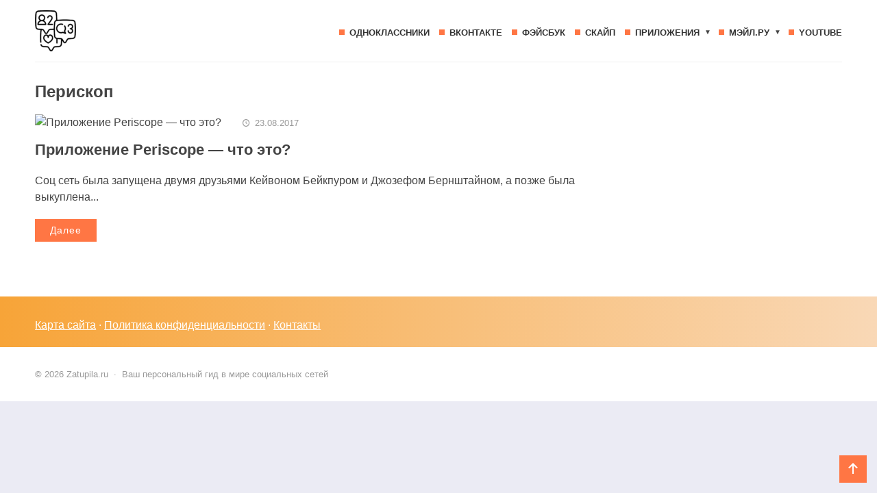

--- FILE ---
content_type: text/css
request_url: https://zatupila.ru/wp-content/cache/min/1/wp-content/themes/citynews2/style.css?ver=1741924341
body_size: 10561
content:
html,body,div,span,applet,object,iframe,h1,h2,h3,h4,h5,h6,p,blockquote,pre,a,abbr,acronym,address,big,cite,code,del,dfn,em,img,ins,kbd,q,s,samp,small,strike,strong,sub,sup,tt,var,b,u,i,center,dl,dt,dd,ol,ul,li,fieldset,form,label,legend,table,caption,tbody,tfoot,thead,tr,th,td,article,aside,canvas,details,embed,figure,figcaption,footer,header,hgroup,menu,nav,output,ruby,section,summary,time,mark,audio,video{margin:0;padding:0;border:0;font-size:100%;font:inherit;vertical-align:baseline}body{line-height:1}strong{font-weight:700}em,i{font-style:italic}ol,ul{list-style:none}blockquote,q{quotes:none}blockquote:before,blockquote:after,q:before,q:after{content:'';content:none}table{border-collapse:collapse;border-spacing:0}.clear{clear:both;display:block;content:" ";height:0;visibility:hidden}img,video,object,embed,iframe{max-width:100%;vertical-align:bottom}img{height:auto}p{margin-bottom:20px}p:last-child{margin-bottom:0}img{border:0}a{transition:all .2s linear;-o-transition:all .2s linear;-moz-transition:all .2s linear;-webkit-transition:all .2s linear}.aligncenter{margin:0 auto 20px;text-align:center;display:block}.alignleft{float:left}.alignright{float:right}html{font-size:100%;-webkit-text-size-adjust:100%;-ms-text-size-adjust:100%;overflow-x:hidden}dl{margin:0 0 24px}dt{font-weight:700}dd{margin-bottom:18px}em,i{font-style:italic}big{font-size:131.25%}ins{text-decoration:none}abbr,acronym{border-bottom:1px dotted #666;cursor:help}sup,sub{height:0;line-height:1;position:relative;vertical-align:baseline}sup{bottom:1ex}sub{top:.5ex}input,textarea{color:#444;vertical-align:middle}pre{border:1px solid rgba(0,0,0,.1);margin-bottom:24px;max-width:100%;overflow:auto;padding:12px;white-space:pre;white-space:pre-wrap;word-wrap:break-word}table{overflow-x:auto;display:block;width:fit-content;max-width:100%;margin:30px 0 30px}table th{text-align:left;padding:15px 14px;font-weight:400;border:1px solid #eaeaea;background:#f6f7fb}table td{font-size:17px;padding:13px 14px;border:1px solid #eaeaea;vertical-align:top}table tr:nth-of-type(odd){background:#fff}table tr:nth-of-type(even){background:#f6f7fb}a{text-decoration:underline}a:hover{text-decoration:underline;cursor:pointer}hr{display:block;width:100%;height:1px;border:0;border-bottom:1px solid #eeeeef;margin:30px auto 40px;clear:both}.red{color:red}.divider{display:block;width:92%;height:1px;border-bottom:1px solid #eeeeef;margin:0 auto 20px;clear:both}.gp-clearfix:after{content:"\00A0";display:block;clear:both;visibility:hidden;line-height:0;height:0}::-moz-selection{background:#12c2e9;color:#fff}::selection{background:#12c2e9;color:#fff}::-webkit-selection{background:#12c2e9;color:#fff}.wpcf7-recaptcha{float:left;margin:0;width:304px}code{display:block;margin:25px 0;padding:20px 20px;background:#f9f9f9;font-family:monospace,monospace;border:1px solid #e6e6e6;font-size:17px;line-height:30px;letter-spacing:1px}.post-password-form{padding:30px;background:#f7f6fb;text-align:center;margin-bottom:30px}.post-password-form label{color:#999;font-size:14px}input[type="password"]{width:300px;border:1px solid #e6e6e6;padding:12px 10px;display:block;margin:10px auto;font-size:17px}.post-password-form input[type="submit"]{width:160px;display:inline-block;font-size:13px;text-transform:uppercase;letter-spacing:1px;text-align:center;text-decoration:none;border:0;cursor:pointer;padding:12px 0;margin:10px 0;transition:all .3s ease-in-out;font-weight:400}a.gpress{text-decoration:none}*{-webkit-box-sizing:border-box;-moz-box-sizing:border-box;box-sizing:border-box}body{font-family:'Helvetica Neue',Helvetica,Arial,sans-serif;line-height:1.5;word-wrap:break-word}p{-webkit-hyphens:auto;-moz-hyphens:auto;-ms-hyphens:auto}.wrap{width:100%;max-width:1300px;margin:0 auto;position:relative;background:#fff}.port{padding:0 4%}.lazy-hidden{opacity:0}.lazy-loaded{-webkit-transition:opacity .3s;-moz-transition:opacity .3s;-ms-transition:opacity .3s;-o-transition:opacity .3s;transition:opacity .3s;opacity:1}main{width:100%;float:left}.maincol{width:72%}.sidebar{float:left;width:25%}header{width:100%;height:90px;float:left;position:relative}.site-title{float:left;width:25%}.text-title h1,.text-title span{display:block;font-size:25px;font-weight:700;line-height:1.25;margin-top:28px}.text-title a{text-decoration:none}.logo-title a{display:block;text-indent:-9999px;margin-top:15px}.gp-mob-panel{width:25%;display:none;float:right;text-align:right;margin-top:20px}#menu-icon{display:inline-block;width:48px;height:48px;text-align:center}#menu-icon:before{font-family:dashicons;content:"\f333";font-size:31px;line-height:48px}.gp-mob-panel a{text-decoration:none}.gp-mob-menu-close{position:absolute;top:0;right:0;text-align:center;width:38px;height:38px;border:0;box-shadow:none;margin:0;padding:0;font-family:inherit;overflow:visible;cursor:pointer;display:none}.gp-mob-menu-close:before{font-family:dashicons;content:"\f335";font-size:28px;line-height:38px;font-weight:700}.gp-mob-menu-title{margin-bottom:15px;padding-bottom:10px;font-weight:700;display:none;text-transform:uppercase;letter-spacing:.5px;font-size:13px}.top-header{padding:12px 0 0;width:92%;margin:0 auto}.top-header-menu{float:left;width:92%;max-width:1030px;padding-left:30px;position:relative}ul.top-header-nav li{display:inline-block;margin-right:20px;position:relative;font-size:15px;padding:0}ul.top-header-nav li:last-child{margin-right:0}ul.top-header-nav li a{text-decoration:none;display:block}ul.top-header-nav li a:hover{text-decoration:underline}ul.top-header-nav span{padding:0;margin:0}.top-header-menu{overflow-x:auto;white-space:nowrap;overflow-y:hidden;-webkit-overflow-scrolling:touch}ul.top-header-nav li:last-child{margin-right:30px}ul.top-header-nav li{padding-bottom:12px}.top-header-menu::-webkit-scrollbar-track{background:#f5f5f5}.top-header-menu::-webkit-scrollbar{height:10px;background:#f5f5f5}.toggle-search-menu{position:absolute;right:30px;top:2px;font-size:14px;width:30px}.gp-search-bg{background:rgba(0,0,0,.85);visibility:hidden;position:fixed;width:100%;height:100%;top:0;bottom:0;left:0;right:0;transition:.4s ease}.gp-search-modal{width:100%;max-width:700px;position:fixed;top:200px;left:-9999px;z-index:1000;margin-left:-350px;transition:.4s ease;border:2px solid #f9f9f9;padding:60px}.gp-search-modal .close{position:absolute;top:0;right:0;z-index:500;width:40px;height:40px;font-size:30px;text-align:center;line-height:40px;text-decoration:none;color:#fff;border-left:2px solid #f9f9f9;border-bottom:2px solid #f9f9f9}.gp-search-modal .close:before{font-family:dashicons;content:"\f335"}.gp-search-title{font-size:14px;margin-bottom:80px;display:block;font-weight:700;text-transform:uppercase;letter-spacing:.5px;color:#999}.search-container .s{width:82%;padding:12px 0;margin-right:2%;color:#fff;background:0;border:0;font-size:18px;letter-spacing:.5px;border-bottom:2px solid #f9f9f9;font-family:inherit}.search-container .searchSubmit{width:16%;padding:12px 18px;margin:0;font-size:18px;letter-spacing:.5px;cursor:pointer;border:2px solid #f9f9f9;font-weight:400;transition:.3s ease;background:0;color:#fff;font-family:inherit;-webkit-appearance:none;box-shadow:none}.toggle-search{width:50px;height:50px;position:absolute;top:-2px;right:4%;text-align:center;line-height:50px;cursor:pointer}.toggle-search:before{font-family:dashicons;content:"\f179";font-size:24px}.mob-search{margin-bottom:60px;display:none;width:100%}.mob-search .s{float:left;width:72%;padding:3% 2%;background:none;border:1px solid #666;font-size:15px;line-height:1;font-family:inherit;margin-right:3%}.mob-search .searchSubmit{float:left;width:25%;padding:3.7% 0;text-align:center;line-height:1;font-size:14px;letter-spacing:1px;cursor:pointer;border:none;font-weight:700;transition:.3s ease;font-family:inherit;-webkit-appearance:none;box-shadow:none}.mob-search input:focus,.search-container .s:focus{outline:0}.menunav{float:left;width:75%}.menunav ul{margin-top:35px;text-align:right}.menunav li{display:inline-block;position:relative;margin-left:17px;font-size:13px;text-transform:uppercase;letter-spacing:.6px;font-weight:700}.menunav li a{display:block;text-decoration:none;padding:0 0 5px 15px;position:relative}.menunav li a:hover,.menunav ul li ul li a:hover{text-decoration:underline}.menunav ul li ul{position:absolute;z-index:100;left:-23px;top:23px;display:none;visibility:hidden;width:220px;margin:0;padding:15px 0 10px 9px;line-height:1;box-shadow:1px 12px 15px -5px rgba(119,119,119,.16);text-align:left}.menunav ul li ul li,.menunav ul li ul li ul li{width:100%;padding:0;margin:0;text-transform:none;font-weight:400;font-size:14px;line-height:1.5}.menunav ul li ul li a{position:relative;padding:9px 15px;margin:0}.menunav ul li ul li ul{position:absolute;z-index:100;height:auto;top:-15px;left:211px;display:none;visibility:hidden;width:220px}.menunav ul li ul li ul li a{position:relative;margin:0}.menunav .sf-sub-indicator:after{font-family:dashicons;content:"\f140";font-size:20px;position:absolute;top:-6px;right:-21px;font-weight:400}.menunav ul.sub-menu .sf-sub-indicator:after{font-family:dashicons;content:"\f139";font-weight:400;position:absolute;top:5px;right:-8px;font-size:20px}ul.sub-menu{z-index:100}.menunav .menu-item-has-children{padding-right:14px}.menunav li a:before{content:'';width:8px;height:8px;position:absolute;top:5px;left:0}.menunav ul li ul li a:before{width:0;height:0;background-color:#fff}.menu-item-has-children:before{content:'\25BC';position:absolute;top:1px;right:-3px;font-size:10px}.menu-item-has-children:hover>ul{display:block;visibility:visible}.sub-menu .menu-item-has-children:before{content:'\25BC';transform:rotate(-90deg);top:10px;right:5px}.mm-panel .menu-item-has-children:before{display:none}.slider-widget .owl-slider{margin:0;position:relative;max-width:370px}.widget-slider-wrap{max-width:370px;height:390px;background-position:center center;background-repeat:no-repeat;background-size:cover}.widget-slider-wrap:after{content:'';display:block;width:auto;height:70%;z-index:1;position:absolute;bottom:0;left:0;right:0;background:-moz-linear-gradient(top,rgba(0,0,0,0) 0,rgba(0,0,0,.65) 100%);background:-webkit-linear-gradient(top,rgba(0,0,0,0) 0,rgba(0,0,0,.65) 100%);background:linear-gradient(to bottom,rgba(0,0,0,0) 0,rgba(0,0,0,.65) 100%);transition:all .5s ease}.widget-slider-caption{position:absolute;bottom:40px;left:10%;right:10%;width:80%;z-index:100;padding-bottom:50px;font-size:17px;line-height:1.25;font-weight:700}.widget-slider-caption a{color:#fff;text-decoration:none}.widget-slider-caption a:hover{color:#fff;text-decoration:underline}.slider-widget .owl-nav{display:none}.slider-widget .owl-dots{position:absolute;bottom:30px;left:35px;text-align:left}.slider-widget .owl-dot span{width:13px;height:13px;border-radius:50%}.slider-widget .owl-dot span{border:3px solid #fff}.slider-widget .owl-dot.active span,.slider-widget .owl-dot:hover span{background:#fff}h1,h2,h3,h4,h5,h6{font-weight:700}.post-content h1,.post-content h2,.post-content h3,.post-content h4,.post-content h5,.post-content h6{margin-bottom:18px}h1{font-size:26px}h2{font-size:24px}h3{font-size:22px}h4{font-size:20px}h5{font-size:18px}h6{font-size:17px}h1.post-title{font-size:29px;line-height:1.2;margin:10px 0 25px}.archive h1,h1.search-title{font-size:26px;line-height:1.1;margin:10px 0 20px}h2.post-title{font-size:22px;line-height:1.2;margin-top:15px;margin-bottom:20px}h2.regular{font-size:26px;line-height:1.2;margin-top:15px;margin-bottom:20px}h2.post-title a{text-decoration:none}h2.post-title a:hover{text-decoration:underline}.archive-desc{display:block;margin-bottom:30px}.archive-desc p:last-child{margin-bottom:0}.archive-thumb,.entry-thumb{float:left;margin:0 30px 5px 0}.archive .post,.more-posts .post,.entry{float:left;width:100%;margin-bottom:35px}.archive-author-img{float:left;margin-right:30px}.more-posts{margin-top:40px}.more-posts .post:last-child{margin-bottom:0}.search .post{margin-bottom:40px}.search-desc{margin-bottom:20px}.entry p{margin-bottom:18px}.post-content ul li,.widget ul li,footer ul li{position:relative;padding:0;margin-bottom:10px;list-style-type:disc;list-style-position:inside}.post-content ul li ul,.widget ul li ul{margin:10px 0 14px 20px}.post-content ul li ul li ul,.widget ul li ul li ul{margin:10px 0 14px 20px}.widget ul li:last-child{margin-bottom:0}footer ul li{margin:0 0 5px;padding:0}.post-content ul{margin:25px 0 25px 0}.widget ul{margin:0}ol{list-style:decimal;list-style-position:inside;margin:25px 0 25px 0}ol li{margin:0;padding:0 0 10px 0}ol ol{list-style:upper-alpha}ol ol ol{list-style:lower-roman}ol ol ol ol{list-style:lower-alpha}.gp-banner{width:100%;float:left;max-width:900px;margin-bottom:30px}.gp404 .gp-banner{margin:35px 0 0}.maincol-fullwidth .gp-banner{float:none;margin:0 auto 33px}.fix-mob-banner{width:100%;background-color:#fff;max-width:500px;max-height:60px;z-index:500;position:fixed;left:0;bottom:0;text-align:center;margin:0 auto;display:none}.grid-banner{width:100%;max-width:900px;margin:0 auto 25px}.grid-banner2{width:100%;max-width:900px;margin:40px auto 0}.last-banner{margin-bottom:5px}.mob-social{display:none}ul.gp-social-icons{list-style:none}ul.gp-social-icons li{width:38px;height:38px;padding:0;display:inline-block;margin-right:5px;margin-bottom:0}ul.gp-social-icons li:last-child{margin-right:0}ul.gp-social-icons li a{width:100%;height:100%;display:block;transition:all .3s linear;text-indent:-9999px}ul.gp-social-icons li a:hover{text-decoration:none}.vk{background:url(../../../../../../themes/citynews2/img/social-icons/vkontakte.png) no-repeat;background-size:cover}.fb{background:url(../../../../../../themes/citynews2/img/social-icons/facebook.png) no-repeat;background-size:cover}.tw{background:url(../../../../../../themes/citynews2/img/social-icons/twitter.png) no-repeat;background-size:cover}.inst{background:url(../../../../../../themes/citynews2/img/social-icons/instagram.png) no-repeat;background-size:cover}.yt{background:url(../../../../../../themes/citynews2/img/social-icons/youtube.png) no-repeat;background-size:cover}.tg{background:url(../../../../../../themes/citynews2/img/social-icons/telegram.png) no-repeat;background-size:cover}.ok{background:url(../../../../../../themes/citynews2/img/social-icons/odnoklassniki.png) no-repeat;background-size:cover}ul.profile-social-btns{list-style:none;margin-top:20px}ul.profile-social-btns li{width:30px;height:30px;padding:0;display:inline-block;margin-right:5px;margin-bottom:0}ul.profile-social-btns li a{width:100%;height:100%;display:block;transition:all .3s linear;text-indent:-9999px;border-radius:50%}ul.profile-social-btns li a:hover{text-decoration:none}.featured-post{position:relative;margin-bottom:30px}.featured-post-caption{position:absolute;width:80%;bottom:40px;left:40px;z-index:10}.featured-post:after{content:'';display:block;width:auto;height:60%;z-index:1;position:absolute;bottom:0;left:0;right:0;background:-moz-linear-gradient(top,rgba(0,0,0,0) 0,rgba(0,0,0,.45) 100%);background:-webkit-linear-gradient(top,rgba(0,0,0,0) 0,rgba(0,0,0,.45) 100%);background:linear-gradient(to bottom,rgba(0,0,0,0) 0,rgba(0,0,0,.45) 100%);transition:all .5s ease}.featured-post-caption h2{font-size:28px;line-height:1.2;margin-bottom:15px}.featured-post-caption h2 a{color:#fff;text-decoration:none}.featured-post-caption h2 a:hover{color:#fff;text-decoration:underline}.featured-post-category{display:inline-block;font-size:11px;height:30px;line-height:30px;padding:0 13px;font-weight:700;text-transform:uppercase;letter-spacing:1px;margin-bottom:15px}.featured-post-category a{color:#fff;text-decoration:none}.featured-post-category a:hover{color:#fff;text-decoration:underline}.featured-post-caption .entry-date,.owl-caption .entry-date,.item-caption .entry-date,.owl-caption-title a{color:#fff;text-decoration:none}.cat-col-item-no-thumb .entry-date,.archive .entry-date,.entry .entry-date,.more-posts .entry-date,.gp-recent-posts-widget ul li .entry-date{color:#999}.entry-date{display:block;font-size:13px;font-weight:400;position:relative;padding-left:19px}.entry-date:before{font-family:dashicons;content:"\f469";font-size:13px;font-weight:400;position:absolute;top:0;left:0}.archive .entry-date,.more-posts .entry-date,.post-header .entry-date,.entry .entry-date{display:inline-block}.gp-recent-posts-widget .entry-date{display:inline-block;margin:0 0 6px;font-style:normal;font-size:12px;padding-left:16px}.gp-recent-posts-widget .entry-date:before{font-size:12px}.post-header .entry-date{margin-right:20px;font-size:14px;font-weight:300}.post-header .entry-date:before{top:2px}.more-featured-news{margin-bottom:20px}.more-news-item{float:left;width:30.666%;margin-left:4%}.more-news-item:first-child{margin-left:0}.more-news-item h2{font-size:15px;line-height:1.25;font-weight:400}.more-news-item h2 a{text-decoration:none}.more-news-item h2 a:hover{text-decoration:underline}.more-featured-thumb{float:left;margin:0 20px 20px 0}.home-cat-box{width:100%;margin-bottom:30px}.cat-col{float:left;width:30.666%;margin-right:4%;position:relative}.last-item{margin-right:0;margin-bottom:0!important}.home-cat-box-title{background:rgba(125,143,206,.07);width:100%;margin-bottom:22px;height:30px;overflow:hidden}.home-cat-box-title span{display:inline-block;font-size:11px;line-height:30px;padding:0 13px;font-weight:700;text-transform:uppercase;letter-spacing:1px;margin:0}.home-cat-box-title span a{color:#fff;text-decoration:none}.home-cat-box-title span a:hover{color:#fff;text-decoration:underline}.item-caption{width:80%;position:absolute;bottom:20px;left:25px;z-index:1}.cat-col-item{width:100%;max-width:265px;position:relative}.cover-item:before{content:'';display:block;width:auto;height:70%;z-index:1;position:absolute;bottom:0;left:0;right:0;background:-moz-linear-gradient(top,rgba(0,0,0,0) 0,rgba(0,0,0,.65) 100%);background:-webkit-linear-gradient(top,rgba(0,0,0,0) 0,rgba(0,0,0,.65) 100%);background:linear-gradient(to bottom,rgba(0,0,0,0) 0,rgba(0,0,0,.65) 100%)}.home-cat-title{display:block;margin-bottom:15px;font-size:16px;line-height:1.35}.home-cat-title a{color:#fff;text-decoration:none}.home-cat-title a:hover{color:#fff;text-decoration:underline}.cat-col-item-no-thumb{margin-bottom:22px}.cat-col-item-no-thumb .home-cat-title{display:block;font-size:16px;line-height:1.35;margin-bottom:5px}.cat-col-item-no-thumb .home-cat-title a{text-decoration:none}.cat-col-item-no-thumb .home-cat-title a:hover{text-decoration:underline}.grid-container{float:left;width:calc(100% + 2%);margin:0 -1%}.grid-post{float:left;width:23%;position:relative;margin:0 1%;margin-bottom:1.5%;overflow:hidden}.grid-post:before{content:'';display:block;width:auto;position:absolute;bottom:0;left:0;right:0;z-index:1;height:60%;background:-moz-linear-gradient(top,rgba(0,0,0,0) 0,rgba(0,0,0,.75) 100%);background:-webkit-linear-gradient(top,rgba(0,0,0,0) 0,rgba(0,0,0,.75) 100%);background:linear-gradient(to bottom,rgba(0,0,0,0) 0,rgba(0,0,0,.75) 100%)}.grid-post-inner{width:350px;height:330px;background-position:center center;background-size:cover}.grid-container nav.pagination{margin-left:10px;margin-top:30px}.grid-caption{position:absolute;bottom:30px;left:30px;width:80%;z-index:1}.grid-post h2.post-title{font-size:17px;line-height:1.25;margin-bottom:20px;font-weight:400}.grid-post h2.post-title a{color:#fff;text-decoration:none}.grid-post h2.post-title a:hover{color:#fff;text-decoration:underline}.grid-post .entry-date{color:#fff}.tile-wrap{width:100%;float:left;margin-bottom:25px}.tile-blok-1,.tile-blok-2,.tile-blok-3,.tile-blok-4,.tile-blok-5{background-position:center center;background-repeat:no-repeat;background-size:cover;-webkit-transition:all .5s ease-in-out;-o-transition:all .5s ease-in-out;transition:all .5s ease-in-out}.tile-blok-1:before,.tile-blok-2:before,.tile-blok-3:before,.tile-blok-4:before,.tile-blok-5:before{content:'';display:block;width:auto;position:absolute;bottom:0;left:0;right:0;z-index:1;height:50%;background:-moz-linear-gradient(top,rgba(0,0,0,0) 0,rgba(0,0,0,.65) 100%);background:-webkit-linear-gradient(top,rgba(0,0,0,0) 0,rgba(0,0,0,.65) 100%);background:linear-gradient(to bottom,rgba(0,0,0,0) 0,rgba(0,0,0,.65) 100%)}.tile-blok-1{float:left;width:64%;height:250px;border-bottom:20px solid #fff}.tile-blok-2{float:right;width:36%;height:450px;border-left:20px solid #fff;border-bottom:20px solid #fff}.tile-blok-3{float:left;width:32%;height:400px;border-right:20px solid #fff}.tile-blok-4{float:left;width:32%;height:200px;border-bottom:20px solid #fff;background-position:top left}.tile-blok-5{float:left;width:68%;height:200px}.tiles{position:relative}.tile-blok-1:hover{background-position:bottom center}.tile-blok-2:hover{background-position:right center}.tile-blok-3:hover{background-position:left center}.tile-blok-4:hover{background-position:bottom right}.tile-blok-5:hover{background-position:top center}.tiles .caption{bottom:25px;left:25px;width:85%;position:absolute;z-index:1}.tiles .caption span{font-size:17px;line-height:1.3;color:#fff;display:block}.gp-recent-posts-widget ul{margin:0;padding-top:0}.gp-recent-posts-widget ul li{width:100%;margin-bottom:6px;position:relative;list-style:none}.gp-recent-posts-widget ul li:last-child{border:0;padding-bottom:0;margin-bottom:0}.gp-recent-posts-widget ul li a{text-decoration:none}.gp-recent-posts-widget ul li a:hover{text-decoration:underline}.gp-recent-posts-widget p{display:block;font-size:15px;line-height:1.3}.recent-thumb{float:left;margin:7px 20px 20px 0}.gp-recent-posts-widget ul li:first-child{margin-bottom:23px}.widget{margin-bottom:35px}.widget-title{background:rgba(125,143,206,.07);width:100%;margin-bottom:22px;height:30px;overflow:hidden}.widget-title span{display:inline-block;font-size:11px;line-height:30px;padding:0 13px;font-weight:700;text-transform:uppercase;letter-spacing:1px}.widget a{text-decoration:none}.widget a:hover{text-decoration:underline}.widget p a,.widget p a:hover{text-decoration:underline}.widget:last-child{margin-bottom:0}.widget .screen-reader-text{display:none}.widget .comment-author-link{font-weight:700}#wp-calendar{width:100%;margin:0;display:table}.widget #calendar_wrap{width:100%;font-size:16px}.widget #wp-calendar th{text-align:center;padding:8px 9px;font-size:15px;font-weight:700;border:1px solid #eaeaea}.widget #wp-calendar td{padding:8px 9px;border:1px solid #eaeaea;text-align:center}.widget #wp-calendar caption{font-weight:700;font-size:16px;padding-bottom:15px}.widget #wp-calendar #today{font-weight:700}.widget .tagcloud{width:100%;display:inline-block}.widget .tagcloud a{float:left;line-height:11px;font-size:11px!important;text-decoration:none;margin:0 9px 9px 0;padding:10px 8px;text-transform:uppercase;border:1px solid #e6e6e6}.widget .tagcloud a:hover{text-decoration:none}.widget select{width:100%;height:40px;font-family:inherit;padding:10px;font-size:16px;border-radius:0!important;color:#333;background-color:#f7f6fb;font-weight:400;border:1px solid #e6e6e6;margin:0;cursor:pointer;-webkit-appearance:none}.featured-cat-widget-post{margin-bottom:25px;position:relative;max-width:370px}.featured-cat-widget-post:before{content:'';display:block;width:auto;height:90%;z-index:1;position:absolute;bottom:0;left:0;right:0;background:-moz-linear-gradient(top,rgba(0,0,0,0) 0,rgba(0,0,0,.55) 100%);background:-webkit-linear-gradient(top,rgba(0,0,0,0) 0,rgba(0,0,0,.55) 100%);background:linear-gradient(to bottom,rgba(0,0,0,0) 0,rgba(0,0,0,.55) 100%)}.featured-cat-widget-post h2 a{color:#fff;text-decoration:none}.featured-cat-widget-post h2 a:hover{text-decoration:underline}.featured-cat-widget-post h2{font-weight:400;font-size:16px;line-height:1.4}.featured-cat-widget-post:last-child{margin-bottom:0}.gp-send-news-wrap{padding:30px 30px;position:relative;max-width:370px}.gp-send-news-wrap:before{content:'';position:absolute;bottom:0;left:0;right:0;top:0;;background:rgba(0,0,0,.45)}a.send-news-title{display:block;color:#fff;font-size:14px;letter-spacing:1px;line-height:1.45;padding:35px 20px;border:2px solid #fff;position:relative;z-index:1;padding-left:65px;text-transform:uppercase;font-weight:700;text-decoration:none}a.send-news-title:before{font-family:dashicons;font-size:40px;position:absolute;top:25px;left:15px;content:"\f121"}a.send-news-title:hover{color:#fff;text-decoration:underline}.gp-send-news-toggle{height:0;transition:all .3s ease-in-out;display:none}.gp-send-news-toggle.open{height:auto;transition:all .3s ease-in-out;display:block}.gp-send-news-toggle .wpcf7{margin:0}.gp-send-news-toggle .wpcf7 input{font-family:inherit;width:100%;float:left;padding:10px;display:block;border:1px solid #e1e1e1;margin:0;color:#333;font-size:15px;position:relative;z-index:100;background:#fff}.gp-send-news-toggle .wpcf7 textarea{font-family:inherit;width:100%;height:200px;float:left;padding:10px;display:block;border:1px solid #e1e1e1;margin:0;color:#333;font-size:15px;position:relative;z-index:100;background:#fff}.gp-send-news-toggle .wpcf7-form-control-wrap{margin-bottom:15px;display:block;float:left;width:100%}.gp-send-news-toggle .wpcf7 p{margin:0}.gp-send-news-toggle .wpcf7 label{font-size:14px;color:#999}.gp-send-news-toggle .wpcf7-response-output,.gp-send-news-toggle .wpcf7-not-valid-tip{font-size:12px!important;margin:12px 0;float:left;width:100%;padding:8px}.gp-send-news-toggle .wpcf7 input[type="submit"]{width:100%;font-size:13px;line-height:1;font-weight:700;letter-spacing:1px;text-transform:uppercase;text-align:center;text-decoration:none;-webkit-appearance:none;border:0;box-shadow:none;cursor:pointer;padding:14px 0;margin:10px 0 0;transition:all .5s ease;position:relative;display:block;float:none;clear:both}.gp-send-news-toggle .wpcf7 input::placeholder,.gp-send-news-toggle .wpcf7 textarea::placeholder{color:#999}.gp-send-news-toggle .wpcf7 input[type="file"]{-webkit-appearance:none;border:1px solid #e6e6e6;box-shadow:none;cursor:pointer;background:#f9f9f9;font-size:12px;text-align:right!important}.gp-send-news-toggle .wpcf7-not-valid-tip{margin:0;padding:0}.gp-notice{font-size:12px;color:#999;display:block;margin-bottom:15px!important}.gp-notice input[type="radio"]{display:block;float:left;margin:3px 8px 25px 0;width:20px}.gp-notice a{color:#999;text-decoration:underline}.gp-about-widget p{display:block;margin-bottom:13px;font-size:16px}.gp-about-widget span{font-size:14px;letter-spacing:.5px}.gp-about-widget .widget-title span{font-size:11px}.gp-about-desc{border-bottom:1px solid #eee;padding-bottom:14px;margin-bottom:24px;font-size:15px}.gp-about-mail,.gp-about-phone,.gp-about-legal{position:relative;padding-left:55px;margin-bottom:20px}.gp-about-legal,.gp-about-legal p{margin-bottom:0}.gp-about-mail:before,.gp-about-phone:before,.gp-about-legal:before{font-family:dashicons;font-size:20px;line-height:1;padding:10px;text-align:center;position:absolute;top:4px;left:0;font-weight:400;color:#fff;border-radius:3px}.gp-about-mail:before{content:"\f466"}.gp-about-phone:before{content:"\f525"}.gp-about-legal:before{content:"\f348"}.gp-authors-list ul{display:-ms-flexbox;display:-webkit-flex;-webkit-flex-wrap:wrap;display:flex;flex-wrap:wrap}.gp-authors-list ul li{float:left;width:48%;list-style:none!important;position:relative;background:rgba(247,246,251,.7);margin-right:4%;margin-top:20px;margin-bottom:0}.gp-authors-list ul li:nth-of-type(2n){margin-right:0}.gp-authors-list ul li:nth-of-type(1),.gp-authors-list ul li:nth-of-type(2){margin-top:0}.author-widget-caption{padding:15px 10px;text-align:center}.gp-authors-list ul li span{display:block;font-size:14px;line-height:1.25;font-weight:700;margin-bottom:5px}.gp-authors-list em{font-style:normal;font-size:12px;display:block;color:#999}.gp-authors-list a{color:#333}.gp-authors-list ul li:last-child{margin-bottom:0}nav.pagination{margin:10px 0 0}.nav-links .page-numbers,.pagination a.page-numbers,.pagination .page-numbers.current{font-size:17px;padding:9px 15px;text-align:center;margin-left:2px}a.page-numbers{text-decoration:none}.nav-links .dots{border:0}.post-content{font-size:17px}.post-content .wp-block-gallery li{padding:0}.post-page-numbers{padding:9px 15px;text-align:center;font-size:17px}a.post-page-numbers{text-decoration:none}.post-page-numbers.current{margin:0 5px}table tr:nth-of-type(odd){background:#f6f7fb}table tr:nth-of-type(even){background:#fff}table tr,table td{font-size:15px}.wp-block-embed,.wp-block-media-text{margin-bottom:30px}.wp-block-categories{width:100%!important}blockquote{padding:20px 25px 20px 30px;letter-spacing:.5px;margin:25px 0}blockquote p{margin:0!important}a.read-more{float:left;display:block;text-align:center;width:90px;text-decoration:none;font-size:14px;letter-spacing:1px;padding:6px 0}a.read-more:hover{text-decoration:none!important}.post-header{margin-bottom:25px;font-weight:300;padding:30px;text-align:center}.post-header span{margin-bottom:5px;font-size:15px}.entry-author{position:relative;padding-left:46px;margin-right:20px}.entry-author .avatar{width:34px;height:34px;border-radius:50%;position:absolute;top:-8px;left:0}.entry-comment{position:relative;padding-left:19px}.entry-comment:before{font-family:dashicons;content:"\f101";font-size:16px;position:absolute;top:-2px;left:0}.entry-author:before,.entry-date:before,.entry-cat:before,.entry-comment:before{font-weight:400}.post-header a{text-decoration:none}.post-header a:hover{text-decoration:underline}.breadcrumbs{margin-bottom:20px;position:relative;width:100%;z-index:1;font-size:15px;line-height:1.5;color:#333;font-weight:300}.breadcrumbs__separator .dashicons-arrow-right-alt{font-size:9px!important;font-weight:300;padding-top:7px}.post-footer{font-size:14px;display:block;color:#999;margin:30px 0;padding-top:20px;border-top:1px solid #eeeeef}.gp-post-tags{width:50%;font-size:15px;color:#fff;float:right;margin-top:10px;text-align:right}.gp-post-tags a{line-height:12px;font-size:12px!important;text-decoration:none;margin:0 9px 9px 0;padding:8px 8px;text-transform:uppercase;border:1px solid #eeeeef;color:#999}.gp-post-tags a:hover{text-decoration:none}.ya-share-btns{float:left;width:50%;padding-top:5px}.single .ya-share-btns{margin-top:8px}.ya-share2__list{margin:0!important}.page .ya-share-btns{margin-bottom:20px}.related-title,.more-posts-title{display:block;margin-bottom:25px;font-weight:700;text-transform:uppercase;letter-spacing:.5px;font-size:14px}.related-post{float:left;width:30.66%;margin-right:4%;margin-bottom:10px;position:relative}.related-post:nth-of-type(3n){margin-right:0}.related-post-title{font-size:17px;display:block;line-height:1.4;margin-bottom:15px}.related-post-title a{text-decoration:none;color:#fff}.related-post-title a:hover{text-decoration:underline;color:#fff}.post-navigation{margin:10px 0 35px}.nav-box-next{float:right;width:48%;background:rgba(247,246,251,.7)}.nav-box-prev{float:left;width:48%;background:rgba(247,246,251,.7);margin-right:4%}.next-title,.prev-title{display:block;line-height:1.4;font-size:15px}.next-title a,.prev-title a{text-decoration:none}.next-title a:hover,.prev-title a:hover{text-decoration:underline}.next-desc,.prev-desc{font-size:11px;margin-bottom:15px;text-transform:uppercase;letter-spacing:.6px;font-weight:700}.nav-box-item-wrapper{display:-webkit-flex;display:-ms-flexbox;display:flex}.nav-box-item-img{float:left;width:40%;background-position:center center;background-repeat:no-repeat;background-size:cover;text-indent:-9999px}.nav-box-item-img a{display:block;width:100%;height:100%}.nav-box-item-caption{float:left;width:60%;padding:25px}.slide-box{width:230px;position:fixed;bottom:30px;left:-300px;z-index:1000;background:#fff;box-shadow:1px 12px 15px -5px rgba(119,119,119,.3);border:1px solid #eeeeef;border-left:0}.slide-box-item{padding:20px}.slide-box-item span{display:block;line-height:1.2;font-size:15px}.slide-box-item span a{text-decoration:none}.slide-box-item span a:hover{text-decoration:underline}.slide-box .close{position:absolute;top:-1px;right:-1px;z-index:10;width:30px;height:30px;background:red;border:0;box-shadow:none;margin:0;padding:0;font-family:inherit;overflow:visible;cursor:pointer}.slide-box .close:before{font-family:dashicons;content:"\f335";font-size:20px;line-height:30px;color:#fff}.slide-box-item p{display:block;font-weight:700;margin-bottom:10px;font-size:12px;text-transform:uppercase;letter-spacing:.5px}.slidebox-thumb{float:left;margin-bottom:15px}.carousel-news{margin-bottom:12px}.owl-carousel{margin-bottom:20px;float:left}.owl-nav{width:82px;margin:22px auto 15px}.owl-prev,.owl-next{font:inherit;width:36px;padding:7px 0;text-align:center;cursor:pointer;font-size:14px;transition:all .3s ease;border:0}.owl-prev{margin-right:10px}.owl-nav span{line-height:40px}.owl-dots{margin:0;position:absolute;bottom:30px;right:50px;z-index:1}.owl-dot{display:inline-block;zoom:1;border:0;background:0;margin:0;padding:0;cursor:pointer}.owl-dot span{width:14px;height:14px;background:transparent;display:block;-webkit-backface-visibility:visible;-webkit-transition:opacity 200ms ease;-moz-transition:opacity 200ms ease;-ms-transition:opacity 200ms ease;-o-transition:opacity 200ms ease;transition:opacity 200ms ease;border:0}.owl-dots button{margin-right:12px}.owl-dots button:last-child{margin-right:0}.animated{-webkit-animation-duration:1000ms;animation-duration:1000ms;-webkit-animation-fill-mode:both;animation-fill-mode:both}.owl-animated-in{z-index:0}.owl-animated-out{z-index:1}.fadeOut{-webkit-animation-name:fadeOut;animation-name:fadeOut}@-webkit-keyframes fadeOut{0%{opacity:1}100%{opacity:0}}@keyframes fadeOut{0%{opacity:1}100%{opacity:0}}.owl-carousel{display:none;width:100%;-webkit-tap-highlight-color:transparent;cursor:move;position:relative;z-index:1}.owl-stage{position:relative;-ms-touch-action:pan-Y}.owl-stage:after{content:".";display:block;clear:both;visibility:hidden;line-height:0;height:0}.owl-stage-outer{position:relative;overflow:hidden;-webkit-transform:translate3d(0,0,0)}.owl-controls .owl-nav .owl-prev,.owl-controls .owl-nav .owl-next,.owl-controls .owl-dot{cursor:pointer;-webkit-user-select:none;-khtml-user-select:none;-moz-user-select:none;-ms-user-select:none;user-select:none}.owl-loaded{display:block}.owl-loading{opacity:0;display:block}.owl-hidden{opacity:0}.owl-refresh .owl-item{display:none}.owl-item{position:relative;min-height:1px;float:left;-webkit-backface-visibility:hidden;-webkit-tap-highlight-color:transparent;-webkit-touch-callout:none;-webkit-user-select:none;-moz-user-select:none;-ms-user-select:none;user-select:none}.owl-text-select-on .owl-item{-webkit-user-select:all;-moz-user-select:all;-ms-user-select:auto;user-select:all}.no-js .owl-carousel{display:block}.owl-caption{width:80%;position:absolute;bottom:25px;left:30px;z-index:1}.owl-caption-title,.item-caption h2{font-size:17px;line-height:1.3;display:block;color:#fff;margin-bottom:14px}.owl-caption p{color:#fff}.owl-caption-title a:hover{color:#fff;text-decoration:underline}.owl-cell:before{content:'';display:block;width:auto;position:absolute;bottom:0;left:0;right:0;z-index:1;height:70%;background:-moz-linear-gradient(top,rgba(0,0,0,0) 0,rgba(0,0,0,.65) 100%);background:-webkit-linear-gradient(top,rgba(0,0,0,0) 0,rgba(0,0,0,.65) 100%);background:linear-gradient(to bottom,rgba(0,0,0,0) 0,rgba(0,0,0,.65) 100%)}.owl-nav{width:100%;margin:0;position:absolute;top:0;right:0;z-index:100}.owl-prev,.owl-next{width:40px;height:40px;padding:0;text-align:center;line-height:40px;border:0;cursor:pointer;font-size:14px;transition:all .4s ease;background:#19ade8;color:#fff}.owl-prev{position:absolute;top:50%;right:40px;margin-right:0}.owl-next{position:absolute;top:50%;right:0}.comment-respond{margin:25px 0 25px}ol.commentlist{margin:20px 0 35px}ol.commentlist li div.vcard cite.fn a.url:hover{text-decoration:none}ol.commentlist li{margin-top:25px;list-style-type:none;position:relative;border:1px solid #eeeeef;padding:20px 20px 15px 20px}ol.commentlist li .comment-author .fn{font-weight:700;font-size:16px;position:relative}ol.commentlist li div.vcard cite.fn a.url{text-decoration:none}ol.commentlist li .comment-author{position:relative}ol.commentlist li .avatar{float:left;margin:0 20px 15px 0}ol.commentlist li div.commentmetadata{font-size:12px;color:#aeaeb2;font-weight:300}ol.commentlist li div.comment-meta{margin:0 0 10px 0}ol.commentlist li div.comment-meta a{text-decoration:none;color:#aeaeb2}.comment-note{font-size:14px;display:block}.comment-notes{padding:6px 0;margin:0}ol.commentlist li p{padding:5px 0 17px 0;margin:0}ol.commentlist li p:last-child{padding:5px 0 0 0}ol.commentlist li .reply{display:inline-block;font-size:13px;font-weight:300;line-height:1;cursor:pointer;text-decoration:none;transition:all .3s ease-in-out;border-left:1px solid #eeeeef;border-bottom:1px solid #eeeeef;padding:8px 10px;position:absolute;top:0;right:0}ol.children{margin:0;padding:0}ol.children li{margin:30px 0 10px 0;position:relative}#comment{margin-bottom:30px}h3#reply-title,.comment-title{margin:0 0 10px;font-weight:700;display:block;text-transform:uppercase;letter-spacing:.5px;font-size:15px;text-align:center}.comment-reply-title{margin-top:30px}.top-text .vcard{display:inline-block;margin-bottom:40px}a#cancel-comment-reply-link{display:block;font-size:12px;margin-top:15px;font-weight:400}.comments-box .says{display:none}.comments-box .navigation{width:100%;margin:40px 0 40px;text-align:center;border-top:1px solid #eeeeef;border-bottom:1px solid #eeeeef;padding:20px 0}.comments-box .navigation .nav-previous{width:50%;float:left;text-align:left;position:relative}.comments-box .navigation .nav-previous a{padding-left:42px}.comments-box .navigation .nav-previous a:before{text-align:center;position:absolute;top:0;left:0;font-size:18px;width:28px;height:28px;line-height:28px;font-family:"FontAwesome";font-weight:400;content:'\f104'}.comments-box .navigation .nav-next{width:50%;float:right;text-align:right}.comments-box .navigation .nav-next a{padding-right:42px}.comments-box .navigation .nav-next a:before{text-align:center;position:absolute;top:0;right:0;font-size:18px;width:28px;height:28px;line-height:28px;font-family:"FontAwesome";font-weight:400;content:'\f105'}.comments-box .navigation a{color:#999;text-decoration:none;position:relative}.comments-box .navigation a:hover{text-decoration:underline}.comment-form input[type="text"],.comment-form input[type="email"],.comment-form input[type="url"]{font-family:inherit;font-size:16px;width:100%;padding:10px;margin-bottom:10px;border:1px solid #999;color:#333}#commentform textarea{font-family:inherit;height:200px;width:100%;border:1px solid #999;padding:10px;font-size:16px;line-height:24px;display:block;color:#333;float:left;position:relative;z-index:2}.comment-form input[type="submit"]{width:200px;display:inline-block;font-size:15px;text-transform:uppercase;letter-spacing:1px;text-align:center;text-decoration:none;border:0;cursor:pointer;padding:12px 0;margin:10px 0;transition:all .3s ease-in-out;font-weight:700}.gp-comment-form{border-bottom:1px solid #eeeeef}p.comment-form-author,p.comment-form-email,p.comment-form-url{width:31.33%;float:left;margin-left:3%;display:block}.comment-form label{font-size:15px;color:#444;margin-bottom:12px}#commentform input:focus,#commentform textarea:focus{background:#fff;box-shadow:0 0 4px rgba(102,203,245,.9)}ol.commentlist li #respond p.comment-form-author,ol.commentlist li #respond p.comment-form-email,ol.commentlist li #respond p.comment-form-url{width:31.33%;float:left;margin-left:3%}ol.commentlist li #respond p.comment-form-comment{margin-left:0}p.comment-form-author,ol.commentlist li #respond p.comment-form-author{margin-left:0}#comments-checkbox{display:block;float:left;margin:6px 10px 35px 5px}.gp-comment-form .gp-wpcf7-note{color:#444;text-align:left;font-size:15px}.gp-comment-form .gp-wpcf7-note a{color:#444}.logged-in-as a,.comment-notes,.logged-in-as,.form-allowed-tags{font-size:15px;margin-bottom:10px;color:#444;text-align:center}.no-comments{color:#aeaeb2;font-weight:700;padding-top:1.6em}.comment-navigation+.no-comments{border-top:0}.required,a#cancel-comment-reply-link{color:red}#wp-comment-cookies-consent{margin-right:10px}.comment-awaiting-moderation{font-size:15px;margin:0;line-height:1.25;display:inline-block}footer{width:100%;margin-top:45px}.footer-content{padding:30px 0 20px}#backtop{color:#fff;width:40px;height:40px;position:fixed;cursor:pointer;-webkit-transition:all .3s ease;-moz-transition:all .3s ease;transition:all .3s ease;text-decoration:none;right:15px;z-index:100}#backtop:before{font-family:dashicons;content:"\f342";font-size:20px;position:absolute;top:4px;left:10px;font-weight:400}.foot-left{float:left;width:55%}.foot-right{float:right;text-align:right;width:30%}.credits{width:100%;float:left;color:#999;margin:30px 0;font-size:13px;position:relative}.credits a{color:#999}.credits-content{float:left;width:70%}footer span{line-height:1.25}.credits p{display:block;float:right;width:30%;text-align:right}img.alignleft,iframe.alignleft{float:left;margin:5px 35px 20px 0}img.aligncenter{float:none!important;margin:30px auto}img.aligncenter:after{content:'';display:block;clear:both}.wp-caption{margin-bottom:15px;max-width:100%;height:auto}.wp-caption img{margin:0;padding:0;border:0 none}.wp-caption-text{font-size:17px;line-height:1.2;padding:7px 5px;color:#999}.wp-caption.alignleft{float:left;margin:5px 30px 7px 0}.wp-caption.alignright{float:right;margin:5px 0 7px 30px}.wp-caption.aligncenter,.attachment img{display:block;margin-left:auto;margin-right:auto;margin-bottom:20px}img.alignright,iframe.alignright{float:right;margin:5px 0 20px 35px}.gallery{margin:0}.gallery .gallery-item{float:left;margin-top:0;margin-bottom:10px;padding:0 10px 0 0;width:33.33%}.gallery-columns-2 .gallery-item{width:50%}.gallery-columns-4 .gallery-item{width:25%}.gallery img{padding:8px}.gallery img:hover{background:#fff}.gallery-columns-2 .attachment-medium{max-width:92%;height:auto}.gallery-columns-4 .attachment-thumbnail{max-width:84%;height:auto}.gallery .gallery-caption{color:#999;font-size:17px;margin:0 0 12px 5px}.gallery dl,.gallery dt{margin:0}.gallery br+br{display:none}.img-attach{display:block;text-align:center}.wpcf7{margin-top:30px!important}.wpcf7 input{font-family:inherit;width:100%;float:left;padding:10px;display:block;border:1px solid #e1e1e1;margin-bottom:20px;color:#333;font-size:17px;position:relative;z-index:100;background:#fff}.wpcf7 textarea{font-family:inherit;width:100%;height:200px;float:left;padding:10px;display:block;border:1px solid #e1e1e1;margin-bottom:25px;color:#444;font-size:17px;position:relative;z-index:100;background:#fff}.wpcf7 p{margin:0}.wpcf7 label{font-size:14px;color:#999}.wpcf7-response-output,.wpcf7-not-valid-tip,.wpcf7-response-output{font-size:13px!important}.wpcf7 input::placeholder,.wpcf7 textarea::placeholder{color:#333}.wpcf7 input[type="submit"]{width:170px;font-size:14px;line-height:1;font-weight:700;letter-spacing:1px;text-transform:uppercase;text-align:center;text-decoration:none;-webkit-appearance:none;border:0;box-shadow:none;cursor:pointer;padding:14px 0;margin:20px 0 0;transition:all .5s ease;position:relative;display:block;float:none;clear:both}.blank-page-wrap{width:100%;max-width:1920px;margin:0 auto;background-color:#fff}.blank-page-port{max-width:1280px;margin:0 auto}.maincol-fullwidth{float:left;width:100%}.maincol-fullwidth .related-posts{max-width:900px;margin:0 auto}.maincol-fullwidth .post-navigation{float:none;max-width:900px;margin:20px auto}.maincol-fullwidth .comments-box,.maincol-fullwidth .more-posts{float:none;max-width:900px;margin:0 auto 30px}.maincol-fullwidth .toggle-comments{max-width:900px;margin:30px auto 20px}.gp404{width:100%;max-width:800px;margin:40px auto 0;text-align:center}span.error404{display:block;font-size:40px;font-weight:700;margin-bottom:30px}.gp404 p{margin-bottom:30px}.gp404 .s,.widget #searchform #s{float:left;width:72%;padding:10px;color:#333;background:none;border:1px solid #bbb;font-size:15px;line-height:1;font-family:inherit;margin-right:3%}.gp404 .searchSubmit,.widget #searchsubmit{float:left;width:25%;padding:12px 0;text-align:center;line-height:1;font-size:14px;letter-spacing:1px;cursor:pointer;border:none;font-weight:700;transition:.3s ease;font-family:inherit;-webkit-appearance:none;box-shadow:none}@media only screen and (max-width:1300px){ul.gp-social-icons li{margin-bottom:5px}}@media only screen and (max-width:1280px){h1.post-title{font-size:28px}.archive h1,h1.search-title{font-size:24px}.menunav li{margin-left:10px;letter-spacing:0}.top-header{padding-bottom:0;width:92%}ul.gp-social-icons li a{width:90%;height:90%}a.send-news-title{font-size:13px}.more-news-item h2{font-size:14px;line-height:1.25}.gp-comment-form{padding-bottom:20px}}@media only screen and (max-width:1200px){.grid-post h2.post-title{font-size:15px}.post-content{font-size:16px}.gp-send-news-wrap{padding:30px 25px}a.send-news-title{font-size:11px}.owl-caption-title{font-size:15px;line-height:1.35;margin-bottom:10px}}@media only screen and (max-width:1100px){.grid-post{width:31.33%}.grid-post-inner{height:330px}.grid-post h2.post-title{font-size:16px}.site-title{width:75%}.toggle-search{display:none}.top-header-menu{width:100%}.gp-mob-menu{width:100%;max-width:420px;height:100vh;position:fixed;top:0;left:-420px;overflow-y:auto;-webkit-overflow-scrolling:touch;z-index:1001;transition:all .2s ease;box-shadow:1px 12px 15px -5px rgba(119,119,119,.3)}.gp-mob-menu-wrap{padding:50px 50px 40px 25px;position:relative}.gp-mob-menu-open{left:0}.gp-mob-menu-close,.gp-mob-menu-title,.mob-search,.mob-social{display:block}.menunav ul{margin-top:0;margin-bottom:40px;text-align:left}.menunav{float:left;width:100%}.menunav li{display:block;margin:0 0 5px 0;font-size:16px;line-height:1;padding:7px 0;text-transform:none;font-weight:400}.menunav li a{transition:all .3s ease}.sub-menu{display:block!important;visibility:visible!important}.menunav ul li ul,.menunav ul li ul li ul{position:relative;z-index:100;left:0;top:0;width:90%;margin:25px 0 5px 2px;padding:0 0 0 25px;box-shadow:none;background:none!important}.menunav ul li ul li a,.menunav ul li ul li ul li a{padding:0;margin:0;text-align:left}.menunav ul li ul li,.menunav ul li ul li ul li{padding:0;margin:0 0 20px 0;font-size:16px;line-height:1}.menunav li:last-child{margin:0}.menunav .sf-sub-indicator:after,.menunav ul.sub-menu .sf-sub-indicator:after{display:none}.menunav li a:hover{text-decoration:underline}.gp-mob-panel{display:block}.gp-mob-menu::-webkit-scrollbar-track{background:#f5f5f5}.gp-mob-menu::-webkit-scrollbar{width:10px;background:#f5f5f5}.gp-mob-menu ul.gp-social-icons li{width:36px;height:36px;margin-right:5px}.nav-box-next,.nav-box-prev{float:left;width:100%;margin:0 0 25px 0}.menu-item-has-children:before{display:none}.nav-box-item-img{width:20%}.nav-box-item-caption{width:80%}}@media only screen and (max-width:1024px){.grid-post-inner{height:290px}h2{font-size:20px}h3{font-size:19px}h4{font-size:18px}h5{font-size:17px}h6{font-size:16px}.top-header-menu{width:100%;padding-left:20px}ol.commentlist li{font-size:15px}.wrap{width:90%}.maincol{width:100%;margin-bottom:20px}.sidebar{width:100%;padding:30px 50px;border:1px solid #e6e6e6;max-width:450px;float:none;margin:0 auto;clear:both}nav.pagination{margin:25px 0 40px}.grid-container nav.pagination{margin-bottom:0}.more-news-item{background:rgba(247,246,251,.8);padding:15px}.gp-post-tags{width:100%;float:left;text-align:left}.ya-share-btns{width:100%;margin-bottom:10px;padding-top:0}a.send-news-title{font-size:13px;line-height:1}.more-featured-thumb{display:none}.home-cat-title,.cat-col-item-no-thumb .home-cat-title{font-size:15px}.item-caption h2{font-size:15px;line-height:1.25;margin-bottom:10px}ul.gp-social-icons li{margin-right:7px}.footer-content{font-size:15px}.foot-left{width:100%;margin-bottom:20px}.foot-right{float:left;text-align:left;width:100%}.comment-awaiting-moderation{font-size:13px}}@media only screen and (max-width:900px){h1.post-title{font-size:26px}.post-header span{font-size:14px}.gp-banner{height:auto;margin-bottom:25px}.nav-box-next{margin-bottom:0}.gp-post-tags a{line-height:10px;font-size:10px!important;padding:7px 7px;margin:0 3px 6px 0}.related-post-title{font-size:15px;line-height:1.3}.entry-date,.entry-date:before{font-size:11px}.featured-post-caption h2{font-size:24px;margin-bottom:10px}h2.post-title{font-size:17px;margin-top:5px;margin-bottom:16px}.more-posts p,.archive .post p,.search .post p{font-size:14px;margin-bottom:15px}.archive-thumb,.entry-thumb{width:290px}a.read-more{width:80px;font-size:12px;padding:5px 0}.comment-notes,.comment-form-cookies-consent label,.gp-comment-form .gp-wpcf7-note{line-height:1.4;font-size:13px}.archive-desc{font-size:15px}}@media only screen and (max-width:800px){.grid-post{width:48%}.sidebar{padding:30px 40px}.cat-col{width:48.5%;margin-right:3%}.cat-col.second-col{margin-right:0}.cat-col.last-item{width:48.5%;float:right;margin-right:0}.item-caption h2,.home-cat-title{font-size:16px;line-height:1.5;margin-bottom:15px}.home-cat-box,.gp-banner{margin-bottom:30px}ol.commentlist li .comment-author .fn{font-size:15px}p.comment-form-author,p.comment-form-email,p.comment-form-url{width:100%;margin:0 0 15px 0}ol.commentlist li #respond p.comment-form-author,ol.commentlist li #respond p.comment-form-email,ol.commentlist li #respond p.comment-form-url{width:100%;margin:0 0 8px 0;padding:0}.post-header{padding:20px}}@media only screen and (max-width:700px){body,.post-content{font-size:15px}.wrap{width:100%}.archive-thumb,.entry-thumb{width:250px}.cat-col{width:47%;margin-right:6%}.cat-col.last-item{width:47%}.more-posts{margin-bottom:40px}.archive-author-img{width:160px}}@media only screen and (max-width:600px){h2{font-size:19px}h3{font-size:18px}h4{font-size:17px}h5{font-size:16px}h6{font-size:15px}.owl-caption-title{font-size:14px;line-height:1.4;margin-bottom:10px}.related-post,.related-post:nth-of-type(3n),.more-posts{float:none;width:100%;max-width:300px;margin:0 auto 20px}.related-title,.more-posts-title{text-align:center}.more-posts-title{margin-top:30px}.related-post-title{font-size:16px;line-height:1.4;margin-bottom:15px}.more-posts .post h2{font-size:17px;margin-bottom:10px}.archive-thumb,.entry-thumb{width:320px;margin:0 0 20px 0;display:block;float:none}a.read-more{width:90px;font-size:14px;padding:6px 0}.credits-content{width:100%}.credits p{float:left;width:100%;text-align:left}.tile-wrap{margin-bottom:5px}.tile-blok-1,.tile-blok-2,.tile-blok-3,.tile-blok-4,.tile-blok-5{width:100%;height:260px;background-position:center center;border:0;margin-bottom:25px}.tile-blok-1:hover,.tile-blok-2:hover,.tile-blok-3:hover,.tile-blok-4:hover,.tile-blok-5:hover{background-position:center center}.pagination{text-align:center;margin-top:0;margin-bottom:0}.pagination a.page-numbers,.pagination .dots{display:none}.pagination .page-numbers.current,.pagination .next,.pagination .prev{display:inline-block!important}}@media only screen and (max-width:500px){.top-header{padding:10px 0 0}.top-header-menu::-webkit-scrollbar{height:8px}.gp-mob-panel{margin-top:28px}#menu-icon{width:36px;height:36px}#menu-icon:before{font-size:28px;line-height:36px}.menunav li{font-size:15px;padding:5px 0}.menunav ul li ul li,.menunav ul li ul li ul li{margin:0 0 20px 0;font-size:15px}.menunav ul li ul,.menunav ul li ul li ul{margin:15px 0 5px 2px}.grid-container{width:100%;margin:0}.grid-post{width:100%;margin:0 0 25px 0}.grid-post-inner{width:100%;height:350px}.grid-post h2.post-title{font-size:18px;line-height:1.3}.grid-container nav.pagination{margin-left:0}h1.post-title{font-size:20px;margin-bottom:10px}.archive h1,h1.search-title{font-size:18px}.gp-about-widget p{font-size:15px}.featured-post-caption{width:90%;bottom:20px;left:20px}.featured-post:after{height:100%}.featured-post-caption h2{font-size:16px;margin-bottom:10px;line-height:1.35}.featured-post-category{display:none}.more-news-item{width:100%;margin-left:0;margin-bottom:15px}.more-news-item h2{font-size:15px;margin-bottom:0}.more-featured-thumb{width:60px;margin:0 20px 0 0;display:block}.owl-caption-title{font-size:17px;margin-bottom:15px}.owl-carousel2 .owl-caption{bottom:20px;left:20px}.owl-carousel2 .entry-date{display:none}.owl-carousel2 .owl-caption-title{font-size:14px;margin-bottom:0}.cat-col{width:100%;margin-right:0}.cat-col.last-item{width:100%;float:left}.cat-col-item{margin-bottom:20px}.home-cat-box{padding:0 10px}.credits{font-size:12px}.footer-content{padding:20px 10px}.foot-left{width:100%;margin-bottom:25px}.foot-right{float:left;text-align:left;width:100%}ol.commentlist li{font-size:14px;padding:10px}ol.commentlist li div.commentmetadata{font-size:11px}ol.commentlist li .avatar{margin:0 10px 10px 0}a.send-news-title{font-size:14px;letter-spacing:1px;line-height:1.45}a.send-news-title:before{top:25px}.nav-links .page-numbers{font-size:14px;padding:9px 11px}.post-header .entry-date{margin-right:10px;font-size:12px}.post-header span{font-size:12px}.breadcrumbs{margin-bottom:10px}.entry-comment{display:none}.fix-mob-banner{display:block}.slide-box{display:none}.footer-content{font-size:14px;line-height:1.5}.archive-author-img{float:none;margin:0 0 10px 0;width:auto}.nav-box-item-img{width:35%}.next-title,.prev-title{line-height:1.3;font-size:14px}.nav-box-item-caption{width:65%;padding:15px 10px 15px 20px}}@media only screen and (max-width:414px){.sidebar{padding:0;border:0}.owl-carousel2 .owl-caption{bottom:25px;left:25px}.owl-carousel2 .entry-date{display:block}.owl-carousel2 .owl-caption-title{font-size:17px;margin-bottom:15px}.gp-mob-menu-wrap{padding:50px 38px 40px 25px}}